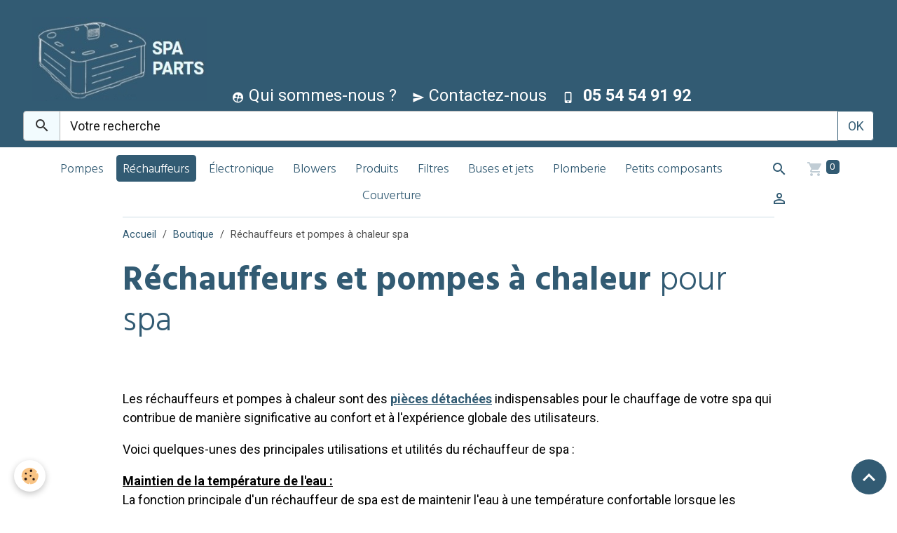

--- FILE ---
content_type: text/html; charset=UTF-8
request_url: https://www.spaparts.fr/boutique/rechauffeurs/?page=12&widget=eco_items0
body_size: 75064
content:

<!DOCTYPE html>
<html lang="fr">
    <head>
        <title>Réchauffeurs et pompes à chaleur pour chauffage spa</title>
        <meta name="theme-color" content="rgb(255, 255, 255)">
        <meta name="msapplication-navbutton-color" content="rgb(255, 255, 255)">
        <!-- METATAGS -->
        <!-- rebirth / basic -->
<!--[if IE]>
<meta http-equiv="X-UA-Compatible" content="IE=edge">
<![endif]-->
<meta charset="utf-8">
<meta name="viewport" content="width=device-width, initial-scale=1, shrink-to-fit=no">
    <link href="//www.spaparts.fr/fr/themes/commondesignlines/631aea218590500e068cdb97/rechauffeurs.css?v=26a40b6c2e12d7a068848846e497f201" rel="stylesheet">
    <meta property="og:title" content="Réchauffeurs et pompes à chaleur pour chauffage spa">
    <meta property="og:url" content="https://www.spaparts.fr/boutique/rechauffeurs">
    <meta property="og:type" content="website">
    <meta name="description" content="Remplacez facilement votre système de chauffage grâce à nos réchauffeurs et pompes à chaleur pour spa pour profiter de votre spa tout au long de l&#039;année.">
    <meta property="og:description" content="Remplacez facilement votre système de chauffage grâce à nos réchauffeurs et pompes à chaleur pour spa pour profiter de votre spa tout au long de l&#039;année.">
    <link rel="image_src" href="https://www.spaparts.fr/medias/images/heaters-transformed.jpg">
    <meta property="og:image" content="https://www.spaparts.fr/medias/images/heaters-transformed.jpg">
    <link href="//www.spaparts.fr/themes/designlines/bottomsite/index.css?v=1768552045" rel="stylesheet">
    <link rel="canonical" href="https://www.spaparts.fr/boutique/rechauffeurs/">
<meta name="generator" content="e-monsite (e-monsite.com)">

    <link rel="icon" href="https://www.spaparts.fr/medias/site/favicon/screenshot-20221218-011232-3.png">
    <link rel="apple-touch-icon" sizes="114x114" href="https://www.spaparts.fr/medias/site/mobilefavicon/screenshot-20221218-011232-4.png?fx=c_114_114">
    <link rel="apple-touch-icon" sizes="72x72" href="https://www.spaparts.fr/medias/site/mobilefavicon/screenshot-20221218-011232-4.png?fx=c_72_72">
    <link rel="apple-touch-icon" href="https://www.spaparts.fr/medias/site/mobilefavicon/screenshot-20221218-011232-4.png?fx=c_57_57">
    <link rel="apple-touch-icon-precomposed" href="https://www.spaparts.fr/medias/site/mobilefavicon/screenshot-20221218-011232-4.png?fx=c_57_57">

<link href="https://fonts.googleapis.com/css?family=Hind%20Guntur:300,400,700&amp;display=swap" rel="stylesheet">

    
    <link rel="preconnect" href="https://fonts.googleapis.com">
    <link rel="preconnect" href="https://fonts.gstatic.com" crossorigin="anonymous">
    <link href="https://fonts.googleapis.com/css?family=Roboto:300,300italic,400,400italic,700,700italic&display=swap" rel="stylesheet">

<link href="//www.spaparts.fr/themes/combined.css?v=6_1642769533_628" rel="stylesheet">


<link rel="preload" href="//www.spaparts.fr/medias/static/themes/bootstrap_v4/js/jquery-3.6.3.min.js?v=26012023" as="script">
<script src="//www.spaparts.fr/medias/static/themes/bootstrap_v4/js/jquery-3.6.3.min.js?v=26012023"></script>
<link rel="preload" href="//www.spaparts.fr/medias/static/themes/bootstrap_v4/js/popper.min.js?v=31012023" as="script">
<script src="//www.spaparts.fr/medias/static/themes/bootstrap_v4/js/popper.min.js?v=31012023"></script>
<link rel="preload" href="//www.spaparts.fr/medias/static/themes/bootstrap_v4/js/bootstrap.min.js?v=31012023" as="script">
<script src="//www.spaparts.fr/medias/static/themes/bootstrap_v4/js/bootstrap.min.js?v=31012023"></script>
<script src="//www.spaparts.fr/themes/combined.js?v=6_1642769533_628&lang=fr"></script>
<script type="application/ld+json">
    {
        "@context" : "https://schema.org/",
        "@type" : "WebSite",
        "name" : "SPA PARTS",
        "url" : "https://www.spaparts.fr/"
    }
</script>

<!-- Google Tag Manager -->
<script>(function(w,d,s,l,i){w[l]=w[l]||[];w[l].push({'gtm.start':
new Date().getTime(),event:'gtm.js'});var f=d.getElementsByTagName(s)[0],
j=d.createElement(s),dl=l!='dataLayer'?'&l='+l:'';j.async=true;j.src=
'https://www.googletagmanager.com/gtm.js?id='+i+dl;f.parentNode.insertBefore(j,f);
})(window,document,'script','dataLayer','GTM-M93C2H22');</script>
<!-- End Google Tag Manager -->


<!-- Google tag (gtag.js) -->
<script async src="https://www.googletagmanager.com/gtag/js?id=AW-11394307584"></script>
<script>
  window.dataLayer = window.dataLayer || [];
  function gtag(){dataLayer.push(arguments);}
  gtag('js', new Date());

  gtag('config', 'AW-11394307584');
</script>


        <!-- //METATAGS -->
            <script src="//www.spaparts.fr/medias/static/js/rgpd-cookies/jquery.rgpd-cookies.js?v=2072"></script>
    <script>
                                    $(document).ready(function() {
            $.RGPDCookies({
                theme: 'bootstrap_v4',
                site: 'www.spaparts.fr',
                privacy_policy_link: '/about/privacypolicy/',
                cookies: [{"id":null,"favicon_url":"https:\/\/ssl.gstatic.com\/analytics\/20210414-01\/app\/static\/analytics_standard_icon.png","enabled":true,"model":"google_analytics","title":"Google Analytics","short_description":"Permet d'analyser les statistiques de consultation de notre site","long_description":"Indispensable pour piloter notre site internet, il permet de mesurer des indicateurs comme l\u2019affluence, les produits les plus consult\u00e9s, ou encore la r\u00e9partition g\u00e9ographique des visiteurs.","privacy_policy_url":"https:\/\/support.google.com\/analytics\/answer\/6004245?hl=fr","slug":"google-analytics"},{"id":null,"favicon_url":"","enabled":true,"model":"addthis","title":"AddThis","short_description":"Partage social","long_description":"Nous utilisons cet outil afin de vous proposer des liens de partage vers des plateformes tiers comme Twitter, Facebook, etc.","privacy_policy_url":"https:\/\/www.oracle.com\/legal\/privacy\/addthis-privacy-policy.html","slug":"addthis"}],
                modal_title: 'Gestion\u0020des\u0020cookies',
                modal_description: 'd\u00E9pose\u0020des\u0020cookies\u0020pour\u0020am\u00E9liorer\u0020votre\u0020exp\u00E9rience\u0020de\u0020navigation,\nmesurer\u0020l\u0027audience\u0020du\u0020site\u0020internet,\u0020afficher\u0020des\u0020publicit\u00E9s\u0020personnalis\u00E9es,\nr\u00E9aliser\u0020des\u0020campagnes\u0020cibl\u00E9es\u0020et\u0020personnaliser\u0020l\u0027interface\u0020du\u0020site.',
                privacy_policy_label: 'Consulter\u0020la\u0020politique\u0020de\u0020confidentialit\u00E9',
                check_all_label: 'Tout\u0020cocher',
                refuse_button: 'Refuser',
                settings_button: 'Param\u00E9trer',
                accept_button: 'Accepter',
                callback: function() {
                    // website google analytics case (with gtag), consent "on the fly"
                    if ('gtag' in window && typeof window.gtag === 'function') {
                        if (window.jsCookie.get('rgpd-cookie-google-analytics') === undefined
                            || window.jsCookie.get('rgpd-cookie-google-analytics') === '0') {
                            gtag('consent', 'update', {
                                'ad_storage': 'denied',
                                'analytics_storage': 'denied'
                            });
                        } else {
                            gtag('consent', 'update', {
                                'ad_storage': 'granted',
                                'analytics_storage': 'granted'
                            });
                        }
                    }
                }
            });
        });
    </script>
        <script async src="https://www.googletagmanager.com/gtag/js?id=G-4VN4372P6E"></script>
<script>
    window.dataLayer = window.dataLayer || [];
    function gtag(){dataLayer.push(arguments);}
    
    gtag('consent', 'default', {
        'ad_storage': 'denied',
        'analytics_storage': 'denied'
    });
    
    gtag('js', new Date());
    gtag('config', 'G-4VN4372P6E');
</script>

        
    <!-- Global site tag (gtag.js) -->
        <script async src="https://www.googletagmanager.com/gtag/js?id=G-Q1Q6M5DZZD"></script>
        <script>
        window.dataLayer = window.dataLayer || [];
        function gtag(){dataLayer.push(arguments);}

gtag('consent', 'default', {
            'ad_storage': 'denied',
            'analytics_storage': 'denied'
        });
        gtag('set', 'allow_ad_personalization_signals', false);
                gtag('js', new Date());
        gtag('config', 'G-Q1Q6M5DZZD');
    </script>
                <script src="//www.spaparts.fr/medias/static/themes/ems_framework/js/masonry.pkgd.min.js"></script>
        <script src="//www.spaparts.fr/medias/static/themes/ems_framework/js/imagesloaded.pkgd.min.js"></script>
                                    <link rel="dns-prefetch" href="//ems-stats1.ems-app.com">
            <!-- Matomo -->
<script>
  var _paq = window._paq = window._paq || [];
  /* tracker methods like "setCustomDimension" should be called before "trackPageView" */
  _paq.push(['trackPageView']);
  _paq.push(['enableLinkTracking']);
  (function() {
    var u="https://ems-stats1.ems-app.com/";
    _paq.push(['setTrackerUrl', u+'matomo.php']);
    _paq.push(['setSiteId', '98']);
    var d=document, g=d.createElement('script'), s=d.getElementsByTagName('script')[0];
    g.async=true; g.src=u+'matomo.js'; s.parentNode.insertBefore(g,s);
  })();
</script>
<!-- End Matomo Code -->

            </head>
    <body id="boutique_run_rechauffeurs" data-template="default">
        

                <!-- CUSTOMIZE AREA -->
        <div id="top-site" class="sticky-top">
            <a aria-label="brand" class="navbar-brand d-inline-flex align-items-center" href="https://www.spaparts.fr/">
<img src="https://www.spaparts.fr/medias/images/spaparts.png?fx=c_400_400" width="250" height="120" alt="Spaparts" class="img-right" />
<span class="brand-titles d-lg-flex flex-column align-items-right">
<span class="brand-title d-none">SPA PARTS</span>
<span class="brand-subtitle d-none">Votre spécialiste pièces spa>



<a href="/pages/presentation.html"><i aria-hidden="true" class="material-icons md-supervised_user_circle"></i>&nbsp;Qui sommes-nous ?</a> 
<a href="/contact/contacter-spaparts.html"><i aria-hidden="true" class="material-icons md-send"></i>&nbsp;Contactez-nous</a> 
<a href="tel:0554549192"><i aria-hidden="true" class="material-icons md-phone_iphone"></i>&nbsp;<strong>&nbsp;05&nbsp;54&nbsp;54&nbsp;91&nbsp;92</strong></a>      


<div data-role="cell" data-size="lg" id="cell-659d5d68a83d53c11718d3f1" class="col widget-searchbox">
<div class="col-content">                                                       
 <form method="get" action="https://www.spaparts.fr/search/site/" class="form-search">
 <div class="input-group">
<div class="input-group-prepend">
<span class="input-group-text"><i class="material-icons md-search"></i></span>
</div>
<input class="form-control" type="text" name="q" value="" placeholder="Votre recherche" pattern=".{3,}" required="">
<div class="input-group-append">
<button type="submit" class="btn btn-secondary">OK</button>





</div>
</div>
</form>


                             
                                                                                
          

                                                                                                                                                                                                  
                                                                                                                                                                                                                                                    
  
                                                                              
                                                                                
                                                                                                                        
                                                                                
                                                                                                                                                                            

</div>
</div>
</div>
</div>















































        </div>
                <!-- BRAND TOP -->
        
        <!-- NAVBAR -->
                                                                                                                <nav class="navbar navbar-expand-lg position-sticky" id="navbar" data-animation="sliding" data-shrink="150">
                                                                    <a aria-label="brand" class="navbar-brand d-inline-flex align-items-center" href="https://www.spaparts.fr/">
                                                    <img src="https://www.spaparts.fr/medias/site/logos/spaparts-logo-3.jpg" alt="SPA PARTS" class="img-fluid brand-logo mr-2 d-none">
                                                                        <span class="brand-titles d-lg-flex flex-column align-items-start">
                            <span class="brand-title d-none">SPA PARTS</span>
                                                        <span class="brand-subtitle d-none">Votre spécialiste pièces spa</span>
                                                    </span>
                                            </a>
                                                    <button id="buttonBurgerMenu" title="BurgerMenu" class="navbar-toggler collapsed" type="button" data-toggle="collapse" data-target="#menu">
                    <span></span>
                    <span></span>
                    <span></span>
                    <span></span>
                </button>
                <div class="collapse navbar-collapse flex-lg-grow-0 mx-lg-auto" id="menu">
                                                                                                                <ul class="navbar-nav navbar-menu nav-all nav-all-center">
                                                                                                                                                                                            <li class="nav-item" data-index="1">
                            <a class="nav-link" href="https://www.spaparts.fr/boutique/pompes-et-pieces-detachees/">
                                                                Pompes
                            </a>
                                                                                </li>
                                                                                                                                                                                            <li class="nav-item active" data-index="2">
                            <a class="nav-link" href="https://www.spaparts.fr/boutique/rechauffeurs/">
                                                                Réchauffeurs
                            </a>
                                                                                </li>
                                                                                                                                                                                            <li class="nav-item" data-index="3">
                            <a class="nav-link" href="https://www.spaparts.fr/boutique/boitiers-de-controle-claviers-et-cartes-electroniques/">
                                                                Électronique
                            </a>
                                                                                </li>
                                                                                                                                                                                            <li class="nav-item" data-index="4">
                            <a class="nav-link" href="https://www.spaparts.fr/boutique/blower/">
                                                                Blowers
                            </a>
                                                                                </li>
                                                                                                                                                                                            <li class="nav-item" data-index="5">
                            <a class="nav-link" href="https://www.spaparts.fr/boutique/chimique-et-accessoires/">
                                                                Produits
                            </a>
                                                                                </li>
                                                                                                                                                                                            <li class="nav-item" data-index="6">
                            <a class="nav-link" href="https://www.spaparts.fr/boutique/filtres/">
                                                                Filtres
                            </a>
                                                                                </li>
                                                                                                                                                                                            <li class="nav-item" data-index="7">
                            <a class="nav-link" href="https://www.spaparts.fr/boutique/buses-d-eau-buses-d-air-et-pieces-detachees/">
                                                                Buses et jets
                            </a>
                                                                                </li>
                                                                                                                                                                                            <li class="nav-item" data-index="8">
                            <a class="nav-link" href="https://www.spaparts.fr/boutique/plomberie-et-autres/">
                                                                Plomberie
                            </a>
                                                                                </li>
                                                                                                                                                                                            <li class="nav-item" data-index="9">
                            <a class="nav-link" href="https://www.spaparts.fr/boutique/produits-plus-petits/">
                                                                Petits composants
                            </a>
                                                                                </li>
                                                                                                                                                                                            <li class="nav-item" data-index="10">
                            <a class="nav-link" href="https://www.spaparts.fr/boutique/couverture/">
                                                                Couverture
                            </a>
                                                                                </li>
                                    </ul>
            
                                    
                    
                                        <ul class="navbar-nav navbar-widgets ml-lg-4">
                                                <li class="nav-item d-none d-lg-block">
                            <a href="javascript:void(0)" class="nav-link search-toggler"><i class="material-icons md-search"></i></a>
                        </li>
                                                                        <li class="nav-item">
                            <a href="https://www.spaparts.fr/boutique/do/cart/" class="nav-link">
                                <i class="material-icons md-shopping_cart"></i>
                                <span class="d-lg-none">Panier</span>
                                <span class="badge badge-primary" data-role="cart-count"></span>
                            </a>
                        </li>
                        <li class="nav-item">
                            <a href="https://www.spaparts.fr/boutique/do/account/" class="nav-link">
                                <i class="material-icons md-perm_identity"></i>
                                <span class="d-lg-none">Votre compte</span>
                            </a>
                        </li>
                                            </ul>
                                        
                    
                                        <form method="get" action="https://www.spaparts.fr/search/site/" id="navbar-search" class="fade">
                        <input class="form-control form-control-lg" type="text" name="q" value="" placeholder="Votre recherche" pattern=".{3,}" required>
                        <button type="submit" class="btn btn-link btn-lg"><i class="material-icons md-search"></i></button>
                        <button type="button" class="btn btn-link btn-lg search-toggler d-none d-lg-inline-block"><i class="material-icons md-clear"></i></button>
                    </form>
                                    </div>
                    </nav>

        <!-- HEADER -->
                <!-- //HEADER -->

        <!-- WRAPPER -->
                                        <div id="wrapper">

                            <main id="main">

                                                                    <div class="container">
                                                        <ol class="breadcrumb">
                                    <li class="breadcrumb-item"><a href="https://www.spaparts.fr">Accueil</a></li>
                                                <li class="breadcrumb-item"><a href="https://www.spaparts.fr/boutique/">Boutique</a></li>
                                                <li class="breadcrumb-item active">Réchauffeurs et pompes à chaleur spa</li>
                        </ol>

    <script type="application/ld+json">
        {
            "@context": "https://schema.org",
            "@type": "BreadcrumbList",
            "itemListElement": [
                                {
                    "@type": "ListItem",
                    "position": 1,
                    "name": "Accueil",
                    "item": "https://www.spaparts.fr"
                  },                                {
                    "@type": "ListItem",
                    "position": 2,
                    "name": "Boutique",
                    "item": "https://www.spaparts.fr/boutique/"
                  },                                {
                    "@type": "ListItem",
                    "position": 3,
                    "name": "Réchauffeurs et pompes à chaleur spa",
                    "item": "https://www.spaparts.fr/boutique/rechauffeurs/"
                  }                          ]
        }
    </script>
                                                </div>
                                            
                                        
                                        
                                                                                                            <div class="view view-eco" id="view-category" data-category="rechauffeurs" data-sfroute="true">
        
    
<div id="site-module-" class="site-module" data-itemid="" data-siteid="631a3e0b9cca81f9770deb07" data-category="631aea2184cf500e068cfe85"></div>

                    <div class="container">
                <div class="row">
                    <div class="col">
                        
                        
                                            </div>
                </div>
            </div>
        
                    
<div id="rows-631aea218590500e068cdb97" class="rows" data-total-pages="1" data-current-page="1">
                            
                        
                                                                                        
                                                                
                
                        
                
                
                                    
                
                                
        
                                    <div id="row-631aea218590500e068cdb97-1" class="row-container pos-1  page_1 container">
                    <div class="row-content">
                                                                                <div class="row" data-role="line">
                                    
                                                                                
                                                                                                                                                                                                            
                                                                                                                                                                
                                                                                
                                                                                
                                                                                                                        
                                                                                
                                                                                                                                                                            
                                                                                        <div data-role="cell" data-size="lg" id="cell-642e8a8f8075d4558d13517a" class="col">
                                               <div class="col-content col-no-widget">                                                        <h1><strong>Réchauffeurs et pompes à chaleur</strong> pour spa</h1>

<p>&nbsp;</p>

<p>Les réchauffeurs et pompes à chaleur sont des <strong><a href="https://www.spaparts.fr/">pièces détachées</a></strong> indispensables pour le chauffage de votre spa&nbsp;qui contribue de manière significative au confort et à l'expérience globale des utilisateurs.</p>

<p>Voici quelques-unes des principales utilisations et utilités du réchauffeur de spa :</p>

<p><u><strong>Maintien de la température de l'eau :</strong></u><br>
La fonction principale d'un réchauffeur de spa est de maintenir l'eau à une température confortable lorsque les utilisateurs sont immergés. La chaleur de l'eau peut être rapidement dissipée,&nbsp;le réchauffeur maintient la température, empêchant ainsi aux utilisateurs de ressentir un refroidissement désagréable pendant leur séance de spa. Cela permet de créer un environnement relaxant et agréable, surtout pendant les saisons plus froides.</p>

<p><u><strong>Personnalisation de la température :</strong></u><br>
Certains réchauffeurs de spa sont équipés de thermostats qui permettent aux utilisateurs de régler la température de l'eau selon leurs préférences individuelles. Cette personnalisation contribue à offrir une expérience spa adaptée aux besoins de chacun.</p>

<p><u><strong>Utilisation toute l'année :</strong></u><br>
Grâce au réchauffeur, les spas peuvent être utilisés toute l'année, indépendamment des conditions météorologiques extérieures. Cela élargit la fenêtre d'utilisation du spa et permet aux utilisateurs de profiter de ses bienfaits relaxants à tout moment.</p>

<p><u><strong>Confort musculaire et relaxation :</strong></u><br>
Une eau&nbsp;à une température adéquate favorise la détente des muscles et des articulations. Cela contribue à un meilleur soulagement du stress, à une relaxation musculaire accrue et à une expérience spa plus bénéfique sur le plan physique.</p>

<p><u><strong>Optimisation de l'efficacité énergétique :</strong></u><br>
Certains réchauffeurs de spa sont dotés de fonctionnalités visant à optimiser l'efficacité énergétique. Ils peuvent avoir des capteurs de température pour réguler automatiquement la puissance du réchauffeur en fonction des besoins, contribuant ainsi à économiser de l'énergie.</p>

<p><u><strong>Prévention de la formation de glace :</strong></u><br>
En hiver, un réchauffeur de spa peut être essentiel pour éviter que l'eau du spa ne gèle. La capacité de maintenir une température minimale empêche la formation de glace, ce qui pourrait endommager la tuyauterie&nbsp;du spa.</p>

<p>En résumé, le réchauffeur de spa joue un rôle central en assurant que l'eau du spa reste à une température agréable et constante. Cela permet aux utilisateurs de profiter pleinement des bienfaits relaxants du spa, quel que soit le moment de l'année, tout en optimisant le confort et la personnalisation de l'expérience spa.</p>
                                                                                                    </div>
                                            </div>
                                                                                                                                                        </div>
                                            </div>
                                    </div>
                                                    
                        
                                                                                        
                                                                
                
                        
                
                
                                    
                
                                
        
                                    <div id="row-631aea218590500e068cdb97-2" class="row-container pos-2  page_1 container">
                    <div class="row-content">
                                                                                <div class="row" data-role="line">
                                    
                                                                                
                                                                                                                                                                                                            
                                                                                                                                                                                                                                                    
                                                                                
                                                                                
                                                                                                                        
                                                                                
                                                                                                                                                                            
                                                                                        <div data-role="cell" data-size="lg" id="cell-64469a073f28d4558d13da1b" class="col widget-eco-categories">
                                               <div class="col-content">                                                        
<div id="eco_categories0">
    <div class="card-deck eco-categories list-style list-1-col no-gutters mr-0" data-addon="eco">
            <div class="card eco-category" data-category="Pompe à chaleur">
            <div class="row no-gutters">
                                    <div class="d-flex col item-img-col">
                        <a href="https://www.spaparts.fr/boutique/rechauffeurs/pompe-a-chaleur/" class="card-object">
                            <img loading="lazy" src="/medias/images/heat-pumps-2-1.jpg?fx=c_650_366&v=1" width="650" height="366" alt="Pompe à chaleur" class="mx-auto d-block">
                        </a>
                    </div>
                
                <div class="col item-txt-col">
                    <div class="card-body p-4">
                        <p class="media-heading d-flex justify-content-between align-items-start">
                                                            <a class="stretched-link" href="https://www.spaparts.fr/boutique/rechauffeurs/pompe-a-chaleur/">Pompe à chaleur</a>
                                                                                </p>
                                            </div>
                </div>
            </div>
        </div>
            <div class="card eco-category" data-category="Réchauffeurs Balboa">
            <div class="row no-gutters">
                                    <div class="d-flex col item-img-col">
                        <a href="https://www.spaparts.fr/boutique/rechauffeurs/rechauffeurs-balboa/" class="card-object">
                            <img loading="lazy" src="/medias/images/52.jpg?fx=c_650_366&v=1" width="650" height="366" alt="Réchauffeurs Balboa" class="mx-auto d-block">
                        </a>
                    </div>
                
                <div class="col item-txt-col">
                    <div class="card-body p-4">
                        <p class="media-heading d-flex justify-content-between align-items-start">
                                                            <a class="stretched-link" href="https://www.spaparts.fr/boutique/rechauffeurs/rechauffeurs-balboa/">Réchauffeurs Balboa</a>
                                                                                </p>
                                            </div>
                </div>
            </div>
        </div>
            <div class="card eco-category" data-category="Réchauffeurs LX">
            <div class="row no-gutters">
                                    <div class="d-flex col item-img-col">
                        <a href="https://www.spaparts.fr/boutique/rechauffeurs/rechauffeurs-lx/" class="card-object">
                            <img loading="lazy" src="/medias/images/50.jpg?fx=c_650_366&v=1" width="650" height="366" alt="Réchauffeurs LX" class="mx-auto d-block">
                        </a>
                    </div>
                
                <div class="col item-txt-col">
                    <div class="card-body p-4">
                        <p class="media-heading d-flex justify-content-between align-items-start">
                                                            <a class="stretched-link" href="https://www.spaparts.fr/boutique/rechauffeurs/rechauffeurs-lx/">Réchauffeurs LX</a>
                                                                                </p>
                                            </div>
                </div>
            </div>
        </div>
            <div class="card eco-category" data-category="Réchauffeurs Gecko / Aeware">
            <div class="row no-gutters">
                                    <div class="d-flex col item-img-col">
                        <a href="https://www.spaparts.fr/boutique/rechauffeurs/rechauffeurs-aeware/" class="card-object">
                            <img loading="lazy" src="/medias/images/335.jpg?fx=c_650_366&v=1" width="650" height="366" alt="Réchauffeurs Gecko / Aeware" class="mx-auto d-block">
                        </a>
                    </div>
                
                <div class="col item-txt-col">
                    <div class="card-body p-4">
                        <p class="media-heading d-flex justify-content-between align-items-start">
                                                            <a class="stretched-link" href="https://www.spaparts.fr/boutique/rechauffeurs/rechauffeurs-aeware/">Réchauffeurs Gecko / Aeware</a>
                                                                                </p>
                                            </div>
                </div>
            </div>
        </div>
            <div class="card eco-category" data-category="Réchauffeurs HydroQuip">
            <div class="row no-gutters">
                                    <div class="d-flex col item-img-col">
                        <a href="https://www.spaparts.fr/boutique/rechauffeurs/rechauffeurs-hydroquip/" class="card-object">
                            <img loading="lazy" src="/medias/images/349.jpg?fx=c_650_366&v=1" width="650" height="366" alt="Réchauffeurs HydroQuip" class="mx-auto d-block">
                        </a>
                    </div>
                
                <div class="col item-txt-col">
                    <div class="card-body p-4">
                        <p class="media-heading d-flex justify-content-between align-items-start">
                                                            <a class="stretched-link" href="https://www.spaparts.fr/boutique/rechauffeurs/rechauffeurs-hydroquip/">Réchauffeurs HydroQuip</a>
                                                                                </p>
                                            </div>
                </div>
            </div>
        </div>
            <div class="card eco-category" data-category="Réchauffeurs Davey / Spa Power">
            <div class="row no-gutters">
                                    <div class="d-flex col item-img-col">
                        <a href="https://www.spaparts.fr/boutique/rechauffeurs/rechauffeurs-davey-spa-power/" class="card-object">
                            <img loading="lazy" src="/medias/images/334.jpg?fx=c_650_366&v=1" width="650" height="366" alt="Réchauffeurs Davey / Spa Power" class="mx-auto d-block">
                        </a>
                    </div>
                
                <div class="col item-txt-col">
                    <div class="card-body p-4">
                        <p class="media-heading d-flex justify-content-between align-items-start">
                                                            <a class="stretched-link" href="https://www.spaparts.fr/boutique/rechauffeurs/rechauffeurs-davey-spa-power/">Réchauffeurs Davey / Spa Power</a>
                                                                                </p>
                                            </div>
                </div>
            </div>
        </div>
            <div class="card eco-category" data-category="Résistances des Réchauffeurs">
            <div class="row no-gutters">
                                    <div class="d-flex col item-img-col">
                        <a href="https://www.spaparts.fr/boutique/rechauffeurs/resistances-des-rechauffeurs/" class="card-object">
                            <img loading="lazy" src="/medias/images/51.jpg?fx=c_650_366&v=1" width="650" height="366" alt="Résistances des Réchauffeurs" class="mx-auto d-block">
                        </a>
                    </div>
                
                <div class="col item-txt-col">
                    <div class="card-body p-4">
                        <p class="media-heading d-flex justify-content-between align-items-start">
                                                            <a class="stretched-link" href="https://www.spaparts.fr/boutique/rechauffeurs/resistances-des-rechauffeurs/">Résistances des Réchauffeurs</a>
                                                                                </p>
                                            </div>
                </div>
            </div>
        </div>
    </div>
</div>
                                                </div>
                                            </div>
                                                                                                                                                        </div>
                                            </div>
                                    </div>
                                                    
                        
                                                                                        
                                                                
                
                        
                
                
                                                                
                
                                
        
                                    <div id="row-631aea218590500e068cdb97-3" class="row-container pos-3  row-highlighted page_1">
                    <div class="row-content container">
                                                    <h2 class="row-title" data-line-v-id="642e94a488bed4558d138c99">
                                                                Vous ne trouvez pas votre réchauffeur pour spa ?
                                                            </h2>
                                                                                <div class="row" data-role="line">
                                    
                                                                                
                                                                                                                                                                                                            
                                                                                                                                                                
                                                                                
                                                                                
                                                                                                                        
                                                                                
                                                                                                                                                                            
                                                                                        <div data-role="cell" data-size="lg" id="cell-642e94a488bed4558d13f6c3" class="col">
                                               <div class="col-content col-no-widget">                                                        <p>Si vous ne trouvez pas votre pi&egrave;ce de rechange dans notre catalogue de r&eacute;chauffeurs et pompes &agrave; chaleur pour spa, contactez notre &eacute;quipe. Nous chercherons avec vous&nbsp;la pi&egrave;ce d&eacute;tach&eacute;e de chauffage&nbsp;compatible avec votre spa !</p>

<p><a class="btn btn-main" href="https://www.spaparts.fr/contact/">Faire une demande de pi&egrave;ce</a></p>

                                                                                                    </div>
                                            </div>
                                                                                                                                                        </div>
                                            </div>
                                    </div>
                                                    
                        
                                                                                        
                                                                
                
                        
                
                
                                    
                
                                
        
                                    <div id="row-631aea218590500e068cdb97-4" class="row-container pos-4  page_1 container">
                    <div class="row-content">
                                                                                <div class="row" data-role="line">
                                    
                                                                                
                                                                                                                                                                                                            
                                                                                                                                                                
                                                                                
                                                                                
                                                                                                                        
                                                                                
                                                                                                                                                                                                                                                                        
                                                                                        <div data-role="cell" data-size="lg" id="cell-659d3fda9fd053c11718a810" class="col empty-column">
                                               <div class="col-content col-no-widget">                                                        &nbsp;
                                                                                                    </div>
                                            </div>
                                                                                                                                                        </div>
                                            </div>
                                    </div>
                                                    
                        
                                                                                        
                                                                
                
                        
                
                
                                    
                
                                
        
                                    <div id="row-631aea218590500e068cdb97-5" class="row-container pos-5  page_1 container">
                    <div class="row-content">
                                                    <h2 class="row-title" data-line-v-id="631aea218594500e068c473b">
                                                                Nos meilleures ventes pour le chauffage de votre spa
                                                            </h2>
                                                                                <div class="row" data-role="line">
                                    
                                                                                
                                                                                                                                                                                                            
                                                                                                                                                                                                                                                    
                                                                                
                                                                                
                                                                                                                        
                                                                                
                                                                                                                                                                            
                                                                                        <div data-role="cell" data-size="lg" id="cell-631aea218596500e068ccbb1" class="col widget-eco-items">
                                               <div class="col-content">                                                        

<div id="eco_items0">
    <div class="card-deck eco-items default-style default-4-col no-gutters mr-0" data-addon="eco">
            <p>Aucun produit à afficher</p>
    </div>

            
    </div>


     <script>
        modules.ecom.gtag.view_item_list_sf('Products\u0020category', '391595888', 'EUR', '\u005B\u005D');
    </script>

                                                </div>
                                            </div>
                                                                                                                                                        </div>
                                            </div>
                                    </div>
                                                    
                        
                                                                                        
                                                                
                
                        
                
                
                                    
                
                                
        
                                    <div id="row-631aea218590500e068cdb97-6" class="row-container pos-6  page_1 container">
                    <div class="row-content">
                                                    <h2 class="row-title" data-line-v-id="642ea02ccf53d4558d13f6f5">
                                                                Réchauffeur spa pour un confort de chauffage maximal
                                                            </h2>
                                                                                <div class="row" data-role="line">
                                    
                                                                                
                                                                                                                                                                                                            
                                                                                                                                                                
                                                                                
                                                                                
                                                                                                                        
                                                                                
                                                                                                                                                                            
                                                                                        <div data-role="cell" data-size="lg" id="cell-642ea02ccf53d4558d13ccfc" class="col">
                                               <div class="col-content col-no-widget">                                                        <p>Les r&eacute;chauffeurs pour spa sont des <strong>pi&egrave;ces d&eacute;tach&eacute;es de chauffage pour spa</strong> essentielles pour son bon fonctionnement. Ce sont des dispositifs &eacute;lectriques qui <strong>chauffent l&#39;eau de votre spa &agrave; une temp&eacute;rature id&eacute;ale</strong> pour votre confort. Ils sont g&eacute;n&eacute;ralement situ&eacute;s dans la partie basse du spa et sont aliment&eacute;s par une source d&#39;&eacute;nergie &eacute;lectrique. Les r&eacute;chauffeurs de spa sont disponibles dans diff&eacute;rentes tailles et puissances pour s&#39;adapter aux diff&eacute;rents mod&egrave;les et tailles de spas. Ils&nbsp;permettent de chauffer rapidement et efficacement l&#39;eau de votre spa, pour une exp&eacute;rience de d&eacute;tente optimale. Et sont &eacute;galement utiles pour <strong>maintenir une temp&eacute;rature constante de l&#39;eau</strong> tout au long de l&#39;utilisation de votre spa.</p>

<p>Nous proposons une large gamme de r&eacute;chauffeurs pour spa de haute qualit&eacute; et adapt&eacute;s &agrave; tous les types de spas. Que vous recherchiez un <a href="https://www.spaparts.fr/boutique/rechauffeurs/rechauffeurs-balboa/">r&eacute;chauffeur spa Balboa</a>, un <a href="https://www.spaparts.fr/boutique/rechauffeurs/rechauffeurs-aeware/">r&eacute;chauffeur spa Gecko</a>, en 2 ou 3KW, nous avons le <strong>syst&egrave;me de chauffage pour spa</strong> qu&#39;il vous faut. Nos r&eacute;chauffeurs sont fabriqu&eacute;s avec des mat&eacute;riaux durables et r&eacute;sistants &agrave; la corrosion, ce qui assure leur long&eacute;vit&eacute; et leur efficacit&eacute; &agrave; long terme.</p>

                                                                                                    </div>
                                            </div>
                                                                                                                                                        </div>
                                            </div>
                                    </div>
                                                    
                        
                                                                                        
                                                                
                
                        
                
                
                                    
                
                                
        
                                    <div id="row-631aea218590500e068cdb97-7" class="row-container pos-7  page_1 container">
                    <div class="row-content">
                                                    <h2 class="row-title" data-line-v-id="642ea02ccf55d4558d13af7b">
                                                                Pompe à chaleur spa, un système de chauffage écoénergétique
                                                            </h2>
                                                                                <div class="row" data-role="line">
                                    
                                                                                
                                                                                                                                                                                                            
                                                                                                                                                                
                                                                                
                                                                                
                                                                                                                        
                                                                                
                                                                                                                                                                            
                                                                                        <div data-role="cell" data-size="lg" id="cell-642ea02ccf56d4558d13c83f" class="col">
                                               <div class="col-content col-no-widget">                                                        <p>Les pompes &agrave; chaleur pour spa sont des pi&egrave;ces d&eacute;tach&eacute;es essentielles pour chauffer efficacement votre spa, tout <strong>en r&eacute;duisant votre consommation d&#39;&eacute;nergie</strong>. Ce sont des <strong>dispositifs thermodynamiques</strong> qui chauffent l&#39;eau du spa en utilisant l&#39;air ext&eacute;rieur comme source d&#39;&eacute;nergie. Offrant ainsi une solution &eacute;co&eacute;nerg&eacute;tique pour maintenir une temp&eacute;rature id&eacute;ale de l&#39;eau.&nbsp;Ces pompes sont tr&egrave;s efficaces, car elles peuvent produire jusqu&#39;&agrave; 5 fois plus d&#39;&eacute;nergie qu&#39;elles n&#39;en consomment, ce qui vous permet de r&eacute;aliser des &eacute;conomies sur votre facture d&#39;&eacute;lectricit&eacute;.&nbsp;Elles peuvent &eacute;galement &ecirc;tre utilis&eacute;es pour <strong>refroidir l&#39;eau de votre spa</strong> pendant les mois chauds d&#39;&eacute;t&eacute;.</p>

<p>Les pompes &agrave; chaleur sont particuli&egrave;rement efficaces pour les spas ext&eacute;rieurs, o&ugrave; les temp&eacute;ratures peuvent varier consid&eacute;rablement en fonction des conditions m&eacute;t&eacute;orologiques. Gr&acirc;ce &agrave; leur capacit&eacute; &agrave; extraire la chaleur de l&#39;air ext&eacute;rieur, m&ecirc;me lorsque la temp&eacute;rature est basse, vous pouvez <strong>profiter de votre spa toute l&#39;ann&eacute;e</strong>, m&ecirc;me par temps froid. Nous proposons une large gamme de pompes &agrave; chaleur de haute qualit&eacute;, adapt&eacute;es &agrave; tous les types de spas. Pour profiter d&#39;une eau chaude et confortable toute l&#39;ann&eacute;e, sans avoir &agrave; vous soucier de votre consommation d&#39;&eacute;nergie.</p>

                                                                                                    </div>
                                            </div>
                                                                                                                                                        </div>
                                            </div>
                                    </div>
                        </div>

        
        <script>
            emsChromeExtension.init('productcategory', '631aea2184cf500e068cfe85', 'e-monsite.com');
        </script>

            </div>

                </main>

                        </div>
        <!-- //WRAPPER -->

                <footer id="footer">
                            
<div id="rows-63a2fbd34d49d4558d1385e1" class="rows" data-total-pages="1" data-current-page="1">
                            
                        
                                                                                        
                                                                
                
                        
                
                
                                    
                                    
                                
        
                                    <div id="row-63a2fbd34d49d4558d1385e1-1" class="row-container pos-1 page_1 container">
                    <div class="row-content">
                                                                                <div class="row align-items-stretch" data-role="line">
                                    
                                                                                
                                                                                                                                                                                                            
                                                                                                                                                                
                                                                                
                                                                                
                                                                                                                        
                                                                                                                                                                    
                                                                                                                                                                            
                                                                                        <div data-role="cell" data-size="xs" id="cell-63a2fb7f618bd4558d132445" class="col" style="-ms-flex-preferred-size:25%;flex-basis:25%">
                                               <div class="col-content col-no-widget">                                                        <p style="text-align: center;"><img alt="" class="img-center" src="/medias/images/userlmn-e9e73dbda9305b9039006ba281d850bd2-removebg-preview.png" style="width: 200px; height: 125px;" /></p>

<p style="text-align: center;"><span style="font-size:28px;"><strong>SPA PARTS</strong></span></p>

<p style="text-align: center;"><strong>Sp&eacute;cialiste des pi&egrave;ces<br />
d&eacute;tach&eacute;es spa</strong></p>

                                                                                                    </div>
                                            </div>
                                                                                                                        
                                                                                
                                                                                                                                                                                                            
                                                                                                                                                                                                                                                    
                                                                                
                                                                                                                                                                    
                                                                                                                        
                                                                                                                                                                    
                                                                                                                                                                            
                                                                                        <div data-role="cell" data-size="xs" id="cell-642d46705ef7d4558d13c9a8" class="col  align-self-start" style="-ms-flex-preferred-size:25%;flex-basis:25%">
                                               <div class="col-content col-no-widget">                                                        <p><strong>Contact</strong></p>

<p><i aria-hidden="true" class="material-icons md-location_on"></i>&nbsp;SPA PARTS<br />
Si&egrave;ge social<br />
64600 ANGLET</p>

<p><i aria-hidden="true" class="material-icons md-phone_iphone"></i>&nbsp;<a href="tel:05 54 54 91 92">05 54 54 91 92</a></p>

<p><img alt="Icons8 whatsapp" height="24" src="/medias/images/icons8-whatsapp-25.png" width="24" />&nbsp;<a href="tel:05 54 54 91 92">05 54 54 91 92</a></p>

<p><i aria-hidden="true" class="material-icons md-email"></i>&nbsp;<a href="mailto:info@spaparts.fr" target="_new">info@spaparts.fr</a></p>

                                                                                                    </div>
                                            </div>
                                                                                                                        
                                                                                
                                                                                                                                                                                                            
                                                                                                                                                                
                                                                                
                                                                                
                                                                                                                        
                                                                                                                                                                    
                                                                                                                                                                            
                                                                                        <div data-role="cell" data-size="xs" id="cell-642e9935e3add4558d13e12b" class="col" style="-ms-flex-preferred-size:25%;flex-basis:25%">
                                               <div class="col-content col-no-widget">                                                        <p><strong>Nos produits</strong></p>

<ul>
	<li><a href="https://www.spaparts.fr/boutique/pompes-et-pieces-detachees/">Pompes et pi&egrave;ces d&eacute;tach&eacute;es spa</a></li>
	<li><a href="https://www.spaparts.fr/boutique/boitiers-de-controle-claviers-et-cartes-electroniques/">Bo&icirc;tiers et claviers de contr&ocirc;le spa</a></li>
	<li><a href="https://www.spaparts.fr/boutique/rechauffeurs/">R&eacute;chauffeurs et pompes &agrave; chaleur spa</a></li>
	<li><a href="https://www.spaparts.fr/boutique/blower/">Blowers spa</a>&nbsp;</li>
</ul>

                                                                                                    </div>
                                            </div>
                                                                                                                        
                                                                                
                                                                                                                                                                                                            
                                                                                                                                                                
                                                                                
                                                                                
                                                                                                                        
                                                                                                                                                                    
                                                                                                                                                                            
                                                                                        <div data-role="cell" data-size="xs" id="cell-645deb80b4f1d4558d132eac" class="col" style="-ms-flex-preferred-size:25%;flex-basis:25%">
                                               <div class="col-content col-no-widget">                                                        <p><strong>Infos pratiques</strong></p>

<ul>
	<li><a href="/about/legal/">Mentions l&eacute;gales</a></li>
	<li><a href="/about/cgv/">Conditions g&eacute;n&eacute;rales de vente</a></li>
	<li><a href="javascript:void(0)" id="cookies">Gestion des cookies</a></li>
	<li><a href="/pages/livraison.html">Livraison et retour</a></li>
</ul>

                                                                                                    </div>
                                            </div>
                                                                                                                                                        </div>
                                            </div>
                                    </div>
                                                    
                        
                                                                                        
                                                                
                
                        
                
                
                                    
                
                                
        
                                    <div id="row-63a2fbd34d49d4558d1385e1-2" class="row-container pos-2 page_1 container">
                    <div class="row-content">
                                                                                <div class="row" data-role="line">
                                    
                                                                                
                                                                                                                                                                                                            
                                                                                                                                                                
                                                                                
                                                                                
                                                                                                                        
                                                                                
                                                                                                                                                                                                                                                                        
                                                                                        <div data-role="cell" data-size="lg" id="cell-662c449c7cd053c1eb4416cb" class="col empty-column">
                                               <div class="col-content col-no-widget">                                                        &nbsp;
                                                                                                    </div>
                                            </div>
                                                                                                                                                        </div>
                                            </div>
                                    </div>
                                                    
                        
                                                                                        
                                                                
                
                        
                
                
                                    
                
                                
        
                                    <div id="row-63a2fbd34d49d4558d1385e1-3" class="row-container pos-3 page_1 container">
                    <div class="row-content">
                                                                                <div class="row" data-role="line">
                                    
                                                                                
                                                                                                                                                                                                            
                                                                                                                                                                
                                                                                
                                                                                
                                                                                                                        
                                                                                
                                                                                                                                                                            
                                                                                        <div data-role="cell" data-size="lg" id="cell-648c88f93b01d4558d13dee5" class="col">
                                               <div class="col-content col-no-widget">                                                        <script>
var paybutton = document.querySelector('#view-cart > div:nth-child(2) > form > div > div:nth-child(2) > div > button');
if (paybutton) {
    paybutton.textContent = 'Je passe commande';
}
</script>


                                                                                                    </div>
                                            </div>
                                                                                                                                                        </div>
                                            </div>
                                    </div>
                        </div>

                        <div class="container">
                
                
                            </div>

                            <ul id="legal-mentions" class="footer-mentions">
            <li><a href="https://www.spaparts.fr/about/legal/">Mentions légales</a></li>
    
    
                        <li><a href="https://www.spaparts.fr/about/cgv/">Conditions générales de vente</a></li>
            
            <li><a href="https://www.spaparts.fr/about/retraction/">Formulaire de rétractation</a></li>
    
    
            <li><button id="cookies" type="button" aria-label="Gestion des cookies">Gestion des cookies</button></li>
    </ul>
                    </footer>
        
        
        
            

 
    
						 	 





                <button id="scroll-to-top" class="d-none d-sm-inline-block" type="button" aria-label="Scroll top" onclick="$('html, body').animate({ scrollTop:0}, 600);">
            <i class="material-icons md-lg md-expand_less"></i>
        </button>
        
            </body>
</html>


--- FILE ---
content_type: text/css; charset=UTF-8
request_url: https://www.spaparts.fr/fr/themes/commondesignlines/631aea218590500e068cdb97/rechauffeurs.css?v=26a40b6c2e12d7a068848846e497f201
body_size: 1091
content:
#row-631aea218590500e068cdb97-1 .row-content{border-radius:80px}@media screen and (max-width:992px){#row-631aea218590500e068cdb97-1 .row-content{}}@media screen and (max-width:992px){#row-631aea218590500e068cdb97-2 .row-content{}}#row-631aea218590500e068cdb97-3{margin-bottom:0;padding-top:50px;padding-bottom:50px;border-radius:80px}@media screen and (max-width:992px){#row-631aea218590500e068cdb97-3{padding-top:30px;padding-bottom:30px}#row-631aea218590500e068cdb97-3{margin-bottom:0}}@media screen and (max-width:992px){#row-631aea218590500e068cdb97-4 .row-content{}}#row-631aea218590500e068cdb97-5 .row-content{padding-top:50px;padding-bottom:50px}@media screen and (max-width:992px){#row-631aea218590500e068cdb97-5 .row-content{}}#row-631aea218590500e068cdb97-6 .row-content{padding-bottom:50px}@media screen and (max-width:992px){#row-631aea218590500e068cdb97-6 .row-content{}}#row-631aea218590500e068cdb97-7 .row-content{padding-bottom:50px}@media screen and (max-width:992px){#row-631aea218590500e068cdb97-7 .row-content{}}

--- FILE ---
content_type: text/css; charset=UTF-8
request_url: https://www.spaparts.fr/themes/designlines/bottomsite/index.css?v=1768552045
body_size: 451
content:
#row-63a2fbd34d49d4558d1385e1-2 .row-content{}@media screen and (max-width:992px){#row-63a2fbd34d49d4558d1385e1-2 .row-content{}}@media screen and (max-width:992px){#row-63a2fbd34d49d4558d1385e1-3 .row-content{}}#row-63a2fbd34d49d4558d1385e1-1 .row-content{padding-top:10px;border-radius:80px}@media screen and (max-width:992px){#row-63a2fbd34d49d4558d1385e1-1 .row-content{padding-top:10px}}